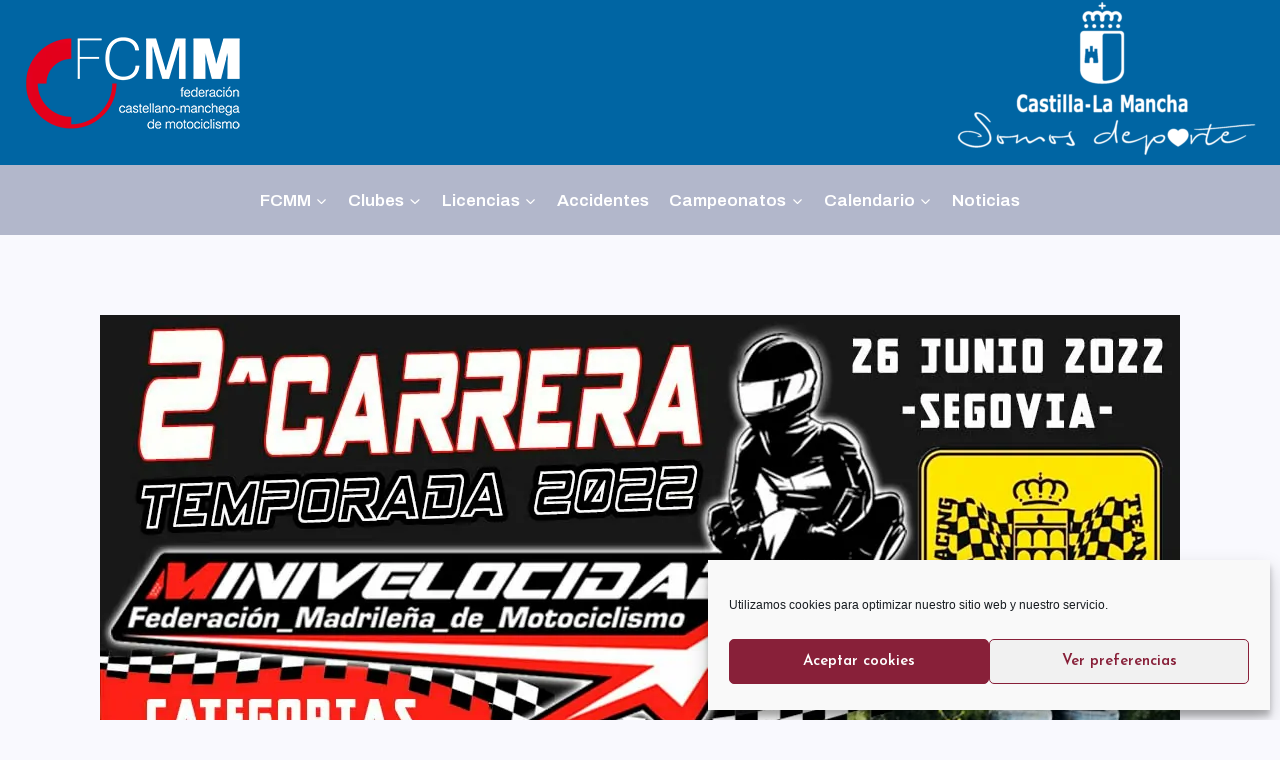

--- FILE ---
content_type: text/html; charset=UTF-8
request_url: https://fcmm.net/kartpetania-sera-el-escenario-de-la-2a-prueba-de-la-minivelocidad-zona-centro/
body_size: 15812
content:
<!doctype html><html lang="es" class="no-js" itemtype="https://schema.org/Blog" itemscope><head><meta charset="UTF-8"><meta name="viewport" content="width=device-width, initial-scale=1, minimum-scale=1"><link media="all" href="https://fcmm.net/wp-content/cache/autoptimize/css/autoptimize_c531bec8d2d6df2f6238ac788b7ba1cb.css" rel="stylesheet"><title>Kartpetania será el escenario de la 2ª prueba de la Minivelocidad Zona Centro. &#8211; FCMM</title><meta name='robots' content='max-image-preview:large' /><link rel="alternate" type="application/rss+xml" title="FCMM &raquo; Feed" href="https://fcmm.net/feed/" /><link rel="alternate" type="application/rss+xml" title="FCMM &raquo; Feed de los comentarios" href="https://fcmm.net/comments/feed/" /> <script>document.documentElement.classList.remove( 'no-js' );</script> <link rel="alternate" title="oEmbed (JSON)" type="application/json+oembed" href="https://fcmm.net/wp-json/oembed/1.0/embed?url=https%3A%2F%2Ffcmm.net%2Fkartpetania-sera-el-escenario-de-la-2a-prueba-de-la-minivelocidad-zona-centro%2F" /><link rel="alternate" title="oEmbed (XML)" type="text/xml+oembed" href="https://fcmm.net/wp-json/oembed/1.0/embed?url=https%3A%2F%2Ffcmm.net%2Fkartpetania-sera-el-escenario-de-la-2a-prueba-de-la-minivelocidad-zona-centro%2F&#038;format=xml" /> <script src="https://fcmm.net/wp-includes/js/jquery/jquery.min.js?ver=3.7.1" id="jquery-core-js"></script> <script src="https://fcmm.net/wp-includes/js/jquery/jquery-migrate.min.js?ver=3.4.1" id="jquery-migrate-js"></script> <script src="https://fcmm.net/wp-content/plugins/podium-moto/public/../assets/js/podium-moto-public.js?ver=2.0.20" id="podium-moto-js"></script> <script src="https://fcmm.net/wp-content/themes/kadence-child/my-script.js?ver=6.9" id="my-script-js"></script> <link rel="https://api.w.org/" href="https://fcmm.net/wp-json/" /><link rel="alternate" title="JSON" type="application/json" href="https://fcmm.net/wp-json/wp/v2/posts/2562" /><link rel="EditURI" type="application/rsd+xml" title="RSD" href="https://fcmm.net/xmlrpc.php?rsd" /><meta name="generator" content="WordPress 6.9" /><link rel="canonical" href="https://fcmm.net/kartpetania-sera-el-escenario-de-la-2a-prueba-de-la-minivelocidad-zona-centro/" /><link rel='shortlink' href='https://fcmm.net/?p=2562' /><link rel='stylesheet' id='kadence-fonts-gfonts-css' href='https://fonts.googleapis.com/css?family=Archivo:700,600%7CJosefin%20Sans:600&#038;display=swap' media='all' /><link rel="icon" href="https://fcmm.net/wp-content/uploads/2021/08/logo-150x96.png" sizes="32x32" /><link rel="icon" href="https://fcmm.net/wp-content/uploads/2021/08/logo.png" sizes="192x192" /><link rel="apple-touch-icon" href="https://fcmm.net/wp-content/uploads/2021/08/logo.png" /><meta name="msapplication-TileImage" content="https://fcmm.net/wp-content/uploads/2021/08/logo.png" /></head><body data-cmplz=1 class="wp-singular post-template-default single single-post postid-2562 single-format-standard wp-custom-logo wp-embed-responsive wp-theme-kadence wp-child-theme-kadence-child postx-page footer-on-bottom hide-focus-outline link-style-standard content-title-style-normal content-width-normal content-style-boxed content-vertical-padding-top non-transparent-header mobile-non-transparent-header"><div id="wrapper" class="site wp-site-blocks"> <a class="skip-link screen-reader-text scroll-ignore" href="#main">Saltar al contenido</a><header id="masthead" class="site-header" role="banner" itemtype="https://schema.org/WPHeader" itemscope><div id="main-header" class="site-header-wrap"><div class="site-header-inner-wrap"><div class="site-header-upper-wrap"><div class="site-header-upper-inner-wrap"><div class="site-top-header-wrap site-header-row-container site-header-focus-item site-header-row-layout-standard" data-section="kadence_customizer_header_top"><div class="site-header-row-container-inner"><div class="site-container"><div class="site-top-header-inner-wrap site-header-row site-header-row-has-sides site-header-row-no-center"><div class="site-header-top-section-left site-header-section site-header-section-left"><div class="site-header-item site-header-focus-item" data-section="title_tagline"><div class="site-branding branding-layout-standard site-brand-logo-only"><a class="brand has-logo-image" href="https://fcmm.net/" rel="home"><img width="219" height="96" src="https://fcmm.net/wp-content/uploads/2021/08/logo.png" class="custom-logo" alt="FCMM" decoding="async" /></a></div></div></div><div class="site-header-top-section-right site-header-section site-header-section-right"><div class="site-header-item site-header-focus-item" data-section="kadence_customizer_header_html"><div class="header-html inner-link-style-normal"><div class="header-html-inner"><p><img class="alignnone wp-image-1654 size-medium" src="https://fcmm.net/wp-content/uploads/2022/01/FirmaCLMsomosDeporteBlanco-300x157.png" alt="" width="300" height="157" /></p></div></div></div></div></div></div></div></div></div></div><div class="site-bottom-header-wrap site-header-row-container site-header-focus-item site-header-row-layout-standard kadence-sticky-header" data-section="kadence_customizer_header_bottom" data-reveal-scroll-up="false"><div class="site-header-row-container-inner"><div class="site-container"><div class="site-bottom-header-inner-wrap site-header-row site-header-row-only-center-column site-header-row-center-column"><div class="site-header-bottom-section-center site-header-section site-header-section-center"><div class="site-header-item site-header-focus-item site-header-item-main-navigation header-navigation-layout-stretch-false header-navigation-layout-fill-stretch-false" data-section="kadence_customizer_primary_navigation"><nav id="site-navigation" class="main-navigation header-navigation hover-to-open nav--toggle-sub header-navigation-style-underline header-navigation-dropdown-animation-none" role="navigation" aria-label="Principal"><div class="primary-menu-container header-menu-container"><ul id="primary-menu" class="menu"><li id="menu-item-450" class="menu-item menu-item-type-post_type menu-item-object-page menu-item-home menu-item-has-children menu-item-450"><a href="https://fcmm.net/"><span class="nav-drop-title-wrap">FCMM<span class="dropdown-nav-toggle"><span class="kadence-svg-iconset svg-baseline"><svg aria-hidden="true" class="kadence-svg-icon kadence-arrow-down-svg" fill="currentColor" version="1.1" xmlns="http://www.w3.org/2000/svg" width="24" height="24" viewBox="0 0 24 24"><title>Ampliar</title><path d="M5.293 9.707l6 6c0.391 0.391 1.024 0.391 1.414 0l6-6c0.391-0.391 0.391-1.024 0-1.414s-1.024-0.391-1.414 0l-5.293 5.293-5.293-5.293c-0.391-0.391-1.024-0.391-1.414 0s-0.391 1.024 0 1.414z"></path> </svg></span></span></span></a><ul class="sub-menu"><li id="menu-item-626" class="menu-item menu-item-type-post_type menu-item-object-page menu-item-626"><a href="https://fcmm.net/fcmm/organos-de-gobierno/">Organigrama</a></li><li id="menu-item-1578" class="menu-item menu-item-type-post_type menu-item-object-page menu-item-1578"><a href="https://fcmm.net/fcmm/estatutos/">Estatutos</a></li><li id="menu-item-481" class="menu-item menu-item-type-post_type menu-item-object-page menu-item-481"><a href="https://fcmm.net/contacto/">Contacto</a></li><li id="menu-item-2249" class="menu-item menu-item-type-post_type menu-item-object-page menu-item-2249"><a href="https://fcmm.net/fcmm/logos-oficiales/">Logos Oficiales</a></li><li id="menu-item-625" class="menu-item menu-item-type-post_type menu-item-object-page menu-item-625"><a href="https://fcmm.net/fcmm/transparencia/">Transparencia</a></li><li id="menu-item-3886" class="menu-item menu-item-type-post_type menu-item-object-page menu-item-3886"><a href="https://fcmm.net/fcmm/elecciones/">Elecciones</a></li></ul></li><li id="menu-item-540" class="menu-item menu-item-type-post_type menu-item-object-page menu-item-has-children menu-item-540"><a href="https://fcmm.net/clubs/"><span class="nav-drop-title-wrap">Clubes<span class="dropdown-nav-toggle"><span class="kadence-svg-iconset svg-baseline"><svg aria-hidden="true" class="kadence-svg-icon kadence-arrow-down-svg" fill="currentColor" version="1.1" xmlns="http://www.w3.org/2000/svg" width="24" height="24" viewBox="0 0 24 24"><title>Ampliar</title><path d="M5.293 9.707l6 6c0.391 0.391 1.024 0.391 1.414 0l6-6c0.391-0.391 0.391-1.024 0-1.414s-1.024-0.391-1.414 0l-5.293 5.293-5.293-5.293c-0.391-0.391-1.024-0.391-1.414 0s-0.391 1.024 0 1.414z"></path> </svg></span></span></span></a><ul class="sub-menu"><li id="menu-item-1571" class="menu-item menu-item-type-post_type menu-item-object-page menu-item-1571"><a href="https://fcmm.net/clubs/">Todos los clubes</a></li><li id="menu-item-1482" class="menu-item menu-item-type-post_type menu-item-object-page menu-item-1482"><a href="https://fcmm.net/clubs/clubes-albacete/">Clubes Albacete</a></li><li id="menu-item-1483" class="menu-item menu-item-type-post_type menu-item-object-page menu-item-1483"><a href="https://fcmm.net/clubs/clubes-ciudad-real/">Clubes Ciudad Real</a></li><li id="menu-item-1484" class="menu-item menu-item-type-post_type menu-item-object-page menu-item-1484"><a href="https://fcmm.net/clubs/clubes-cuenca/">Clubes Cuenca</a></li><li id="menu-item-1485" class="menu-item menu-item-type-post_type menu-item-object-page menu-item-1485"><a href="https://fcmm.net/clubs/clubes-guadalajara/">Clubes Guadalajara</a></li><li id="menu-item-1503" class="menu-item menu-item-type-post_type menu-item-object-page menu-item-1503"><a href="https://fcmm.net/clubs/clubes-toledo/">Clubes Toledo</a></li></ul></li><li id="menu-item-639" class="menu-item menu-item-type-post_type menu-item-object-page menu-item-has-children menu-item-639"><a href="https://fcmm.net/licencias/"><span class="nav-drop-title-wrap">Licencias<span class="dropdown-nav-toggle"><span class="kadence-svg-iconset svg-baseline"><svg aria-hidden="true" class="kadence-svg-icon kadence-arrow-down-svg" fill="currentColor" version="1.1" xmlns="http://www.w3.org/2000/svg" width="24" height="24" viewBox="0 0 24 24"><title>Ampliar</title><path d="M5.293 9.707l6 6c0.391 0.391 1.024 0.391 1.414 0l6-6c0.391-0.391 0.391-1.024 0-1.414s-1.024-0.391-1.414 0l-5.293 5.293-5.293-5.293c-0.391-0.391-1.024-0.391-1.414 0s-0.391 1.024 0 1.414z"></path> </svg></span></span></span></a><ul class="sub-menu"><li id="menu-item-1534" class="menu-item menu-item-type-post_type menu-item-object-page menu-item-1534"><a href="https://fcmm.net/licencias/">Licencias</a></li><li id="menu-item-1533" class="menu-item menu-item-type-post_type menu-item-object-page menu-item-1533"><a href="https://fcmm.net/licencias/licencias-rfme-fim-fim-europa/">Licencias RFME / FIM/FIM Europa</a></li><li id="menu-item-1537" class="menu-item menu-item-type-post_type menu-item-object-page menu-item-1537"><a href="https://fcmm.net/licencias/normativa-para-entrenamientos/">Normativa para entrenamientos</a></li></ul></li><li id="menu-item-1540" class="menu-item menu-item-type-post_type menu-item-object-page menu-item-1540"><a href="https://fcmm.net/accidentes/">Accidentes</a></li><li id="menu-item-520" class="menu-item menu-item-type-post_type menu-item-object-page menu-item-has-children menu-item-520"><a href="https://fcmm.net/campeonatos/"><span class="nav-drop-title-wrap">Campeonatos<span class="dropdown-nav-toggle"><span class="kadence-svg-iconset svg-baseline"><svg aria-hidden="true" class="kadence-svg-icon kadence-arrow-down-svg" fill="currentColor" version="1.1" xmlns="http://www.w3.org/2000/svg" width="24" height="24" viewBox="0 0 24 24"><title>Ampliar</title><path d="M5.293 9.707l6 6c0.391 0.391 1.024 0.391 1.414 0l6-6c0.391-0.391 0.391-1.024 0-1.414s-1.024-0.391-1.414 0l-5.293 5.293-5.293-5.293c-0.391-0.391-1.024-0.391-1.414 0s-0.391 1.024 0 1.414z"></path> </svg></span></span></span></a><ul class="sub-menu"><li id="menu-item-1423" class="menu-item menu-item-type-post_type menu-item-object-page menu-item-1423"><a href="https://fcmm.net/campeonatos/">Campeonatos (Reglas y Clasificación)</a></li><li id="menu-item-519" class="menu-item menu-item-type-post_type menu-item-object-page menu-item-519"><a href="https://fcmm.net/campeonatos/historico-clasificacions/">Histórico</a></li></ul></li><li id="menu-item-524" class="menu-item menu-item-type-post_type menu-item-object-page menu-item-has-children menu-item-524"><a href="https://fcmm.net/calendario/"><span class="nav-drop-title-wrap">Calendario<span class="dropdown-nav-toggle"><span class="kadence-svg-iconset svg-baseline"><svg aria-hidden="true" class="kadence-svg-icon kadence-arrow-down-svg" fill="currentColor" version="1.1" xmlns="http://www.w3.org/2000/svg" width="24" height="24" viewBox="0 0 24 24"><title>Ampliar</title><path d="M5.293 9.707l6 6c0.391 0.391 1.024 0.391 1.414 0l6-6c0.391-0.391 0.391-1.024 0-1.414s-1.024-0.391-1.414 0l-5.293 5.293-5.293-5.293c-0.391-0.391-1.024-0.391-1.414 0s-0.391 1.024 0 1.414z"></path> </svg></span></span></span></a><ul class="sub-menu"><li id="menu-item-1570" class="menu-item menu-item-type-post_type menu-item-object-page menu-item-1570"><a href="https://fcmm.net/calendario/">Calendario</a></li><li id="menu-item-1568" class="menu-item menu-item-type-post_type menu-item-object-page menu-item-1568"><a href="https://fcmm.net/calendario/inscripciones/">Inscripciones</a></li><li id="menu-item-2293" class="menu-item menu-item-type-post_type menu-item-object-page menu-item-2293"><a href="https://fcmm.net/calendario/cursos-de-iniciacion/">Cursos de Iniciación</a></li><li id="menu-item-3517" class="menu-item menu-item-type-post_type menu-item-object-page menu-item-3517"><a href="https://fcmm.net/calendario/como-obtener-los-permisos-para-organizar-una-carrera-de-moto-de-campo/">¿Cómo obtener los permisos para organizar una carrera de moto de campo?</a></li></ul></li><li id="menu-item-476" class="menu-item menu-item-type-post_type menu-item-object-page current_page_parent menu-item-476"><a href="https://fcmm.net/noticias/">Noticias</a></li></ul></div></nav></div></div></div></div></div></div></div></div><div id="mobile-header" class="site-mobile-header-wrap"><div class="site-header-inner-wrap"><div class="site-header-upper-wrap"><div class="site-header-upper-inner-wrap"><div class="site-main-header-wrap site-header-focus-item site-header-row-layout-standard site-header-row-tablet-layout-default site-header-row-mobile-layout-default "><div class="site-header-row-container-inner"><div class="site-container"><div class="site-main-header-inner-wrap site-header-row site-header-row-has-sides site-header-row-no-center"><div class="site-header-main-section-left site-header-section site-header-section-left"><div class="site-header-item site-header-focus-item" data-section="title_tagline"><div class="site-branding mobile-site-branding branding-layout-standard branding-tablet-layout-inherit site-brand-logo-only branding-mobile-layout-inherit"><a class="brand has-logo-image" href="https://fcmm.net/" rel="home"><img width="219" height="96" src="https://fcmm.net/wp-content/uploads/2021/08/logo.png" class="custom-logo" alt="FCMM" decoding="async" /></a></div></div></div><div class="site-header-main-section-right site-header-section site-header-section-right"><div class="site-header-item site-header-focus-item site-header-item-navgation-popup-toggle" data-section="kadence_customizer_mobile_trigger"><div class="mobile-toggle-open-container"> <button id="mobile-toggle" class="menu-toggle-open drawer-toggle menu-toggle-style-default" aria-label="Abrir menú" data-toggle-target="#mobile-drawer" data-toggle-body-class="showing-popup-drawer-from-right" aria-expanded="false" data-set-focus=".menu-toggle-close"
 > <span class="menu-toggle-icon"><span class="kadence-svg-iconset"><svg aria-hidden="true" class="kadence-svg-icon kadence-menu-svg" fill="currentColor" version="1.1" xmlns="http://www.w3.org/2000/svg" width="24" height="24" viewBox="0 0 24 24"><title>Alternar el menú</title><path d="M3 13h18c0.552 0 1-0.448 1-1s-0.448-1-1-1h-18c-0.552 0-1 0.448-1 1s0.448 1 1 1zM3 7h18c0.552 0 1-0.448 1-1s-0.448-1-1-1h-18c-0.552 0-1 0.448-1 1s0.448 1 1 1zM3 19h18c0.552 0 1-0.448 1-1s-0.448-1-1-1h-18c-0.552 0-1 0.448-1 1s0.448 1 1 1z"></path> </svg></span></span> </button></div></div></div></div></div></div></div></div></div></div></div></header><main id="inner-wrap" class="wrap kt-clear" role="main"><div id="primary" class="content-area"><div class="content-container site-container"><div id="main" class="site-main"><div class="content-wrap"><div class="post-thumbnail article-post-thumbnail kadence-thumbnail-position-above kadence-thumbnail-ratio-inherit"><div class="post-thumbnail-inner"> <img width="1080" height="1293" src="https://fcmm.net/wp-content/uploads/2022/06/cartel-kartpetania.jpg" class="post-top-featured wp-post-image" alt="" decoding="async" fetchpriority="high" srcset="https://fcmm.net/wp-content/uploads/2022/06/cartel-kartpetania.jpg 1080w, https://fcmm.net/wp-content/uploads/2022/06/cartel-kartpetania-251x300.jpg 251w, https://fcmm.net/wp-content/uploads/2022/06/cartel-kartpetania-855x1024.jpg 855w, https://fcmm.net/wp-content/uploads/2022/06/cartel-kartpetania-768x919.jpg 768w" sizes="(max-width: 1080px) 100vw, 1080px" /></div></div><article id="post-2562" class="entry content-bg single-entry post-2562 post type-post status-publish format-standard has-post-thumbnail hentry category-minivelocidad"><div class="entry-content-wrap"><header class="entry-header post-title title-align-inherit title-tablet-align-inherit title-mobile-align-inherit"><div class="entry-taxonomies"> <span class="category-links term-links category-style-normal"> <a href="https://fcmm.net/category/minivelocidad/" rel="tag">Minivelocidad</a> </span></div><h1 class="entry-title">Kartpetania será el escenario de la 2ª prueba de la Minivelocidad Zona Centro.</h1><div class="entry-meta entry-meta-divider-dot"> <span class="posted-on"> <time class="entry-date published" datetime="2022-06-21T13:38:22+02:00" itemprop="datePublished">21 de junio de 2022</time><time class="updated" datetime="2023-02-28T10:27:16+01:00" itemprop="dateModified">28 de febrero de 2023</time> </span></div></header><div class="entry-content single-content"><p>El Moto Club La Factoría de Pilotos organiza el próximo domingo 26 de junio se celebra en la localidad segoviana de La Higuera la segunda cita del Campeonato Zona Centro de Minivelocidad. Las inscripciones se formalizarán a través de la Zona Privada de la web de la Federación Madrileña de Motociclismo.</p><p>Así mismo informamos de que Wor Racing otorgará al finalizar el campeonato Becas y Semibecas para los primeros clasificados dentro de las categorías de velocidad 4T y minimotard 4T para la próxima temporada 2023. Puede seguirles a través de sus perfiles de Facebook e Instagram y estar informado de todas las noticias. reglamentos, fotos, etc.: <a href="https://wor-racing.es/content/9-eventos?fbclid=IwAR2LX9IeTGqAYBGEeWpO0e1vCoke3Yuy5zQ5ZevZDLiPg8o6EhinsWAnyXM">https://wor-racing.es/content/9-eventos</a></p><p><p>Podéis descargar el Reglamento actualizado a través del siguiente <a href="https://fedemoto.info/ImgEspecialidad/18/2022/06/FINAL-DEPORTIVO%20ZONA%20CENTRO%2013-03-2022%20-%20v_2.pdf">ENLACE</a></p></p><p></p><p></p><p></p></div><footer class="entry-footer"></footer></div></article><nav class="navigation post-navigation" aria-label="Entradas"><h2 class="screen-reader-text">Navegación de entradas</h2><div class="nav-links"><div class="nav-previous"><a href="https://fcmm.net/llega-la-temporada-estival-y-la-asociacion-motera-pro-supercross-vuelve-a-la-carga/" rel="prev"><div class="post-navigation-sub"><small><span class="kadence-svg-iconset svg-baseline"><svg aria-hidden="true" class="kadence-svg-icon kadence-arrow-left-alt-svg" fill="currentColor" version="1.1" xmlns="http://www.w3.org/2000/svg" width="29" height="28" viewBox="0 0 29 28"><title>Anterior</title><path d="M28 12.5v3c0 0.281-0.219 0.5-0.5 0.5h-19.5v3.5c0 0.203-0.109 0.375-0.297 0.453s-0.391 0.047-0.547-0.078l-6-5.469c-0.094-0.094-0.156-0.219-0.156-0.359v0c0-0.141 0.063-0.281 0.156-0.375l6-5.531c0.156-0.141 0.359-0.172 0.547-0.094 0.172 0.078 0.297 0.25 0.297 0.453v3.5h19.5c0.281 0 0.5 0.219 0.5 0.5z"></path> </svg></span>Anterior</small></div><strong>¡Llega la temporada estival, y la Asociación Motera Pro-Supercross vuelve a la carga!</strong></a></div><div class="nav-next"><a href="https://fcmm.net/celebrada-con-exito-la-gala-de-premios-motociclismo-2021-off-road/" rel="next"><div class="post-navigation-sub"><small>Siguiente<span class="kadence-svg-iconset svg-baseline"><svg aria-hidden="true" class="kadence-svg-icon kadence-arrow-right-alt-svg" fill="currentColor" version="1.1" xmlns="http://www.w3.org/2000/svg" width="27" height="28" viewBox="0 0 27 28"><title>Continuar</title><path d="M27 13.953c0 0.141-0.063 0.281-0.156 0.375l-6 5.531c-0.156 0.141-0.359 0.172-0.547 0.094-0.172-0.078-0.297-0.25-0.297-0.453v-3.5h-19.5c-0.281 0-0.5-0.219-0.5-0.5v-3c0-0.281 0.219-0.5 0.5-0.5h19.5v-3.5c0-0.203 0.109-0.375 0.297-0.453s0.391-0.047 0.547 0.078l6 5.469c0.094 0.094 0.156 0.219 0.156 0.359v0z"></path> </svg></span></small></div>Celebrada con éxito la Gala de Premios Motociclismo 2021 &#8211; Off Road</a></div></div></nav><div class="entry-related alignfull entry-related-style-wide"><div class="entry-related-inner content-container site-container"><div class="entry-related-inner-content alignwide"><h2 class="entry-related-title" id="related-posts-title">Publicaciones Similares</h2><div class="entry-related-carousel kadence-slide-init splide" aria-labelledby="related-posts-title" data-columns-xxl="4" data-columns-xl="4" data-columns-md="4" data-columns-sm="3" data-columns-xs="2" data-columns-ss="2" data-slider-anim-speed="400" data-slider-scroll="1" data-slider-dots="true" data-slider-arrows="true" data-slider-hover-pause="false" data-slider-auto="false" data-slider-speed="7000" data-slider-gutter="40" data-slider-loop="false" data-slider-next-label="Siguiente" data-slider-slide-label="Entradas" data-slider-prev-label="Anterior"><div class="splide__track"><ul class="splide__list kadence-posts-list grid-cols grid-sm-col-2 grid-lg-col-3"><li class="entry-list-item carousel-item splide__slide"><article class="entry content-bg loop-entry post-4662 post type-post status-publish format-standard has-post-thumbnail hentry category-minivelocidad category-velocidad"> <a aria-hidden="true" tabindex="-1" role="presentation" class="post-thumbnail kadence-thumbnail-ratio-2-3" aria-label="Minivelocidad Tarancón: talento indiscutible entre los más jóvenes" href="https://fcmm.net/minivelocidad-tarancon-talento-indiscutible-entre-los-mas-jovenes/"><div class="post-thumbnail-inner"> <img width="300" height="200" src="https://fcmm.net/wp-content/uploads/2025/07/MiniGP110_33-2048x1365-1-300x200.jpg" class="attachment-medium size-medium wp-post-image" alt="Minivelocidad Tarancón: talento indiscutible entre los más jóvenes" decoding="async" srcset="https://fcmm.net/wp-content/uploads/2025/07/MiniGP110_33-2048x1365-1-300x200.jpg 300w, https://fcmm.net/wp-content/uploads/2025/07/MiniGP110_33-2048x1365-1-1024x683.jpg 1024w, https://fcmm.net/wp-content/uploads/2025/07/MiniGP110_33-2048x1365-1-768x512.jpg 768w, https://fcmm.net/wp-content/uploads/2025/07/MiniGP110_33-2048x1365-1-1536x1024.jpg 1536w, https://fcmm.net/wp-content/uploads/2025/07/MiniGP110_33-2048x1365-1-1200x800.jpg 1200w, https://fcmm.net/wp-content/uploads/2025/07/MiniGP110_33-2048x1365-1.jpg 2048w" sizes="(max-width: 300px) 100vw, 300px" /></div> </a><div class="entry-content-wrap"><header class="entry-header"><div class="entry-taxonomies"> <span class="category-links term-links category-style-normal"> <a href="https://fcmm.net/category/minivelocidad/" class="category-link-minivelocidad" rel="tag">Minivelocidad</a> | <a href="https://fcmm.net/category/velocidad/" class="category-link-velocidad" rel="tag">Velocidad</a> </span></div><h3 class="entry-title"><a href="https://fcmm.net/minivelocidad-tarancon-talento-indiscutible-entre-los-mas-jovenes/" rel="bookmark">Minivelocidad Tarancón: talento indiscutible entre los más jóvenes</a></h3><div class="entry-meta entry-meta-divider-dot"> <span class="posted-on"> <time class="entry-date published updated" datetime="2025-07-17T10:23:32+02:00" itemprop="dateModified">17 de julio de 2025</time> </span></div></header><div class="entry-summary"><p>La Copa de España de Minivelocidad disputó su tercera prueba en Tarancón, Cuenca. Una cita apasionante que pudo seguirse en directo en Gol Stadium y que hizo vibrar a toda la afición en cada salida a pista. Te contamos lo que pasó. Duelo hasta la bandera a cuadros en Minimotos 5.5 Dylan Gandullo fue el más rápido&#8230;</p></div><footer class="entry-footer"></footer></div></article></li><li class="entry-list-item carousel-item splide__slide"><article class="entry content-bg loop-entry post-2503 post type-post status-publish format-standard has-post-thumbnail hentry category-fcmm category-minivelocidad"> <a aria-hidden="true" tabindex="-1" role="presentation" class="post-thumbnail kadence-thumbnail-ratio-2-3" aria-label="Presentada una nueva edición de la Copa de España de Minivelocidad que se celebrará este fin de semana en el Circuito DR7 de Tarancón" href="https://fcmm.net/presentada-una-nueva-edicion-de-la-copa-de-espana-de-minivelocidad-que-se-celebrara-este-fin-de-semana-en-el-circuito-dr7-de-tarancon/"><div class="post-thumbnail-inner"> <img width="300" height="185" src="https://fcmm.net/wp-content/uploads/2022/05/P-Presentacion-Carreras-Circuito-DR7-300x185.jpg" class="attachment-medium size-medium wp-post-image" alt="Presentada una nueva edición de la Copa de España de Minivelocidad que se celebrará este fin de semana en el Circuito DR7 de Tarancón" decoding="async" srcset="https://fcmm.net/wp-content/uploads/2022/05/P-Presentacion-Carreras-Circuito-DR7-300x185.jpg 300w, https://fcmm.net/wp-content/uploads/2022/05/P-Presentacion-Carreras-Circuito-DR7.jpg 700w" sizes="(max-width: 300px) 100vw, 300px" /></div> </a><div class="entry-content-wrap"><header class="entry-header"><div class="entry-taxonomies"> <span class="category-links term-links category-style-normal"> <a href="https://fcmm.net/category/fcmm/" class="category-link-fcmm" rel="tag">FCMM</a> | <a href="https://fcmm.net/category/minivelocidad/" class="category-link-minivelocidad" rel="tag">Minivelocidad</a> </span></div><h3 class="entry-title"><a href="https://fcmm.net/presentada-una-nueva-edicion-de-la-copa-de-espana-de-minivelocidad-que-se-celebrara-este-fin-de-semana-en-el-circuito-dr7-de-tarancon/" rel="bookmark">Presentada una nueva edición de la Copa de España de Minivelocidad que se celebrará este fin de semana en el Circuito DR7 de Tarancón</a></h3><div class="entry-meta entry-meta-divider-dot"> <span class="posted-on"> <time class="entry-date published" datetime="2022-05-27T13:25:30+02:00" itemprop="datePublished">27 de mayo de 2022</time><time class="updated" datetime="2023-02-28T10:27:17+01:00" itemprop="dateModified">28 de febrero de 2023</time> </span></div></header><div class="entry-summary"><p>Al acto asistieron el alcalde de Tarancón José M. López Carrizo alcalde de Tarancón, el concejal de deportes José Víctor Hontana y los propietarios del circuito junto a los organizadores. Carrizo ha destacado que Tarancón se convertirá este fin de semana en el epicentro del motociclismo a nivel nacional «porque la Federación de Castilla La&#8230;</p></div><footer class="entry-footer"></footer></div></article></li><li class="entry-list-item carousel-item splide__slide"><article class="entry content-bg loop-entry post-3256 post type-post status-publish format-standard has-post-thumbnail hentry category-cross-country category-enduro category-freestyle category-hard-enduro category-minivelocidad category-motocross category-quad-cross category-rally-raid category-rfme category-supercross category-superenduro category-trial category-turismo category-velocidad category-velocidad-clasicas"> <a aria-hidden="true" tabindex="-1" role="presentation" class="post-thumbnail kadence-thumbnail-ratio-2-3" aria-label="Convocatoria RFME, Campeonatos, Copas y Trofeos de España 2024" href="https://fcmm.net/convocatoria-rfme-campeonatos-copas-y-trofeos-de-espana-2024/"><div class="post-thumbnail-inner"> <img width="300" height="203" src="https://fcmm.net/wp-content/uploads/2023/07/rfme-300x203.png" class="attachment-medium size-medium wp-post-image" alt="Convocatoria RFME, Campeonatos, Copas y Trofeos de España 2024" decoding="async" srcset="https://fcmm.net/wp-content/uploads/2023/07/rfme-300x203.png 300w, https://fcmm.net/wp-content/uploads/2023/07/rfme.png 745w" sizes="(max-width: 300px) 100vw, 300px" /></div> </a><div class="entry-content-wrap"><header class="entry-header"><div class="entry-taxonomies"> <span class="category-links term-links category-style-normal"> <a href="https://fcmm.net/category/cross-country/" class="category-link-cross-country" rel="tag">Cross Country</a> | <a href="https://fcmm.net/category/enduro/" class="category-link-enduro" rel="tag">Enduro</a> | <a href="https://fcmm.net/category/freestyle/" class="category-link-freestyle" rel="tag">Freestyle</a> | <a href="https://fcmm.net/category/hard-enduro/" class="category-link-hard-enduro" rel="tag">Hard Enduro</a> | <a href="https://fcmm.net/category/minivelocidad/" class="category-link-minivelocidad" rel="tag">Minivelocidad</a> | <a href="https://fcmm.net/category/motocross/" class="category-link-motocross" rel="tag">Motocross</a> | <a href="https://fcmm.net/category/quad-cross/" class="category-link-quad-cross" rel="tag">Quad Cross</a> | <a href="https://fcmm.net/category/rally-raid/" class="category-link-rally-raid" rel="tag">Rally - Raid</a> | <a href="https://fcmm.net/category/rfme/" class="category-link-rfme" rel="tag">RFME</a> | <a href="https://fcmm.net/category/supercross/" class="category-link-supercross" rel="tag">Supercross</a> | <a href="https://fcmm.net/category/superenduro/" class="category-link-superenduro" rel="tag">Superenduro</a> | <a href="https://fcmm.net/category/trial/" class="category-link-trial" rel="tag">Trial</a> | <a href="https://fcmm.net/category/turismo/" class="category-link-turismo" rel="tag">Turismo</a> | <a href="https://fcmm.net/category/velocidad/" class="category-link-velocidad" rel="tag">Velocidad</a> | <a href="https://fcmm.net/category/velocidad-clasicas/" class="category-link-velocidad-clasicas" rel="tag">Velocidad Clásicas</a> </span></div><h3 class="entry-title"><a href="https://fcmm.net/convocatoria-rfme-campeonatos-copas-y-trofeos-de-espana-2024/" rel="bookmark">Convocatoria RFME, Campeonatos, Copas y Trofeos de España 2024</a></h3><div class="entry-meta entry-meta-divider-dot"> <span class="posted-on"> <time class="entry-date published" datetime="2023-07-11T11:20:14+02:00" itemprop="datePublished">11 de julio de 2023</time><time class="updated" datetime="2023-07-11T11:20:17+02:00" itemprop="dateModified">11 de julio de 2023</time> </span></div></header><div class="entry-summary"><p>La RFME nos informa que los clubes interesados en la organización de pruebas puntuables para los Campeonatos, Copas y Trofeos 2024, deberán remitir a la misma, a través de sus respectivas federaciones territoriales antes del día 25 de septiembre de 2023, la petición formal de las que deseen organizar. Los formularios se encuentran en la&#8230;</p></div><footer class="entry-footer"></footer></div></article></li><li class="entry-list-item carousel-item splide__slide"><article class="entry content-bg loop-entry post-3489 post type-post status-publish format-standard has-post-thumbnail hentry category-fim category-minivelocidad category-rfme category-velocidad"> <a aria-hidden="true" tabindex="-1" role="presentation" class="post-thumbnail kadence-thumbnail-ratio-2-3" aria-label="¡Participa en la MiniGP Spain Series 2024!" href="https://fcmm.net/participa-en-la-minigp-spain-series-2024/"><div class="post-thumbnail-inner"> <img width="300" height="169" src="https://fcmm.net/wp-content/uploads/2023/11/YoaXnVlm-300x169.webp" class="attachment-medium size-medium wp-post-image" alt="¡Participa en la MiniGP Spain Series 2024!" decoding="async" srcset="https://fcmm.net/wp-content/uploads/2023/11/YoaXnVlm-300x169.webp 300w, https://fcmm.net/wp-content/uploads/2023/11/YoaXnVlm-1024x576.webp 1024w, https://fcmm.net/wp-content/uploads/2023/11/YoaXnVlm-768x432.webp 768w, https://fcmm.net/wp-content/uploads/2023/11/YoaXnVlm.webp 1440w" sizes="(max-width: 300px) 100vw, 300px" /></div> </a><div class="entry-content-wrap"><header class="entry-header"><div class="entry-taxonomies"> <span class="category-links term-links category-style-normal"> <a href="https://fcmm.net/category/fim/" class="category-link-fim" rel="tag">FIM</a> | <a href="https://fcmm.net/category/minivelocidad/" class="category-link-minivelocidad" rel="tag">Minivelocidad</a> | <a href="https://fcmm.net/category/rfme/" class="category-link-rfme" rel="tag">RFME</a> | <a href="https://fcmm.net/category/velocidad/" class="category-link-velocidad" rel="tag">Velocidad</a> </span></div><h3 class="entry-title"><a href="https://fcmm.net/participa-en-la-minigp-spain-series-2024/" rel="bookmark">¡Participa en la MiniGP Spain Series 2024!</a></h3><div class="entry-meta entry-meta-divider-dot"> <span class="posted-on"> <time class="entry-date published" datetime="2023-11-21T17:10:51+01:00" itemprop="datePublished">21 de noviembre de 2023</time><time class="updated" datetime="2023-11-21T17:10:52+01:00" itemprop="dateModified">21 de noviembre de 2023</time> </span></div></header><div class="entry-summary"><p>La RFME nos informa de la próxima edición de la MiniGP Spain Series. Las pruebas de selección se llevarán a cabo el sábado 09 de diciembre en el Circuito de Juneda, Torregrosa (Lleida). Os dejamos la noticia completa para todos aquellos que pueda estar interesados en esta gran iniciativa. En el 2021 en nuestro país,&#8230;</p></div><footer class="entry-footer"></footer></div></article></li><li class="entry-list-item carousel-item splide__slide"><article class="entry content-bg loop-entry post-2488 post type-post status-publish format-standard has-post-thumbnail hentry category-fcmm category-minivelocidad category-rfme"> <a aria-hidden="true" tabindex="-1" role="presentation" class="post-thumbnail kadence-thumbnail-ratio-2-3" aria-label="La Copa de España de MiniVelocidad llega al circuito conquense DR7 de Tarancón." href="https://fcmm.net/la-copa-de-espana-de-minivelocidad-llega-al-circuito-conquense-dr7-de-tarancon/"><div class="post-thumbnail-inner"> <img width="300" height="300" src="https://fcmm.net/wp-content/uploads/2022/05/Cartel-Tarancon-300x300.jpg" class="attachment-medium size-medium wp-post-image" alt="La Copa de España de MiniVelocidad llega al circuito conquense DR7 de Tarancón." decoding="async" srcset="https://fcmm.net/wp-content/uploads/2022/05/Cartel-Tarancon-300x300.jpg 300w, https://fcmm.net/wp-content/uploads/2022/05/Cartel-Tarancon-1024x1022.jpg 1024w, https://fcmm.net/wp-content/uploads/2022/05/Cartel-Tarancon-150x150.jpg 150w, https://fcmm.net/wp-content/uploads/2022/05/Cartel-Tarancon-768x767.jpg 768w, https://fcmm.net/wp-content/uploads/2022/05/Cartel-Tarancon-1536x1533.jpg 1536w, https://fcmm.net/wp-content/uploads/2022/05/Cartel-Tarancon-600x600.jpg 600w, https://fcmm.net/wp-content/uploads/2022/05/Cartel-Tarancon.jpg 1600w" sizes="(max-width: 300px) 100vw, 300px" /></div> </a><div class="entry-content-wrap"><header class="entry-header"><div class="entry-taxonomies"> <span class="category-links term-links category-style-normal"> <a href="https://fcmm.net/category/fcmm/" class="category-link-fcmm" rel="tag">FCMM</a> | <a href="https://fcmm.net/category/minivelocidad/" class="category-link-minivelocidad" rel="tag">Minivelocidad</a> | <a href="https://fcmm.net/category/rfme/" class="category-link-rfme" rel="tag">RFME</a> </span></div><h3 class="entry-title"><a href="https://fcmm.net/la-copa-de-espana-de-minivelocidad-llega-al-circuito-conquense-dr7-de-tarancon/" rel="bookmark">La Copa de España de MiniVelocidad llega al circuito conquense DR7 de Tarancón.</a></h3><div class="entry-meta entry-meta-divider-dot"> <span class="posted-on"> <time class="entry-date published" datetime="2022-05-24T18:27:28+02:00" itemprop="datePublished">24 de mayo de 2022</time><time class="updated" datetime="2023-02-28T10:27:17+01:00" itemprop="dateModified">28 de febrero de 2023</time> </span></div></header><div class="entry-summary"><p>Lo hace el próximo fin de semana 28 y 29 de mayo, con una participación que supera ya los 100 pilotos en las distintas categorías convocadas. La cantera del motociclismo tiene por delante un total de 5 pruebas. Los más pequeños podrán inaugurar el Campeonato en el Circuito DR7 de Tarancón para seguir en Zuera,&#8230;</p></div><footer class="entry-footer"></footer></div></article></li><li class="entry-list-item carousel-item splide__slide"><article class="entry content-bg loop-entry post-4683 post type-post status-publish format-standard has-post-thumbnail hentry category-cross-country category-enduro category-freestyle category-hard-enduro category-minivelocidad category-motocross category-rfme category-supercross category-trial category-velocidad category-velocidad-clasicas"> <a aria-hidden="true" tabindex="-1" role="presentation" class="post-thumbnail kadence-thumbnail-ratio-2-3" aria-label="Convocatoria RFME Campeonatos, Copas y Trofeos 2026" href="https://fcmm.net/convocatoria-rfme-campeonatos-copas-y-trofeos-2026/"><div class="post-thumbnail-inner"> <noscript><img width="300" height="141" src="https://fcmm.net/wp-content/uploads/2024/06/RFME-logo-margen-1068x503-1-300x141.png" class="attachment-medium size-medium wp-post-image" alt="Convocatoria RFME Campeonatos, Copas y Trofeos 2026" decoding="async" srcset="https://fcmm.net/wp-content/uploads/2024/06/RFME-logo-margen-1068x503-1-300x141.png 300w, https://fcmm.net/wp-content/uploads/2024/06/RFME-logo-margen-1068x503-1-1024x482.png 1024w, https://fcmm.net/wp-content/uploads/2024/06/RFME-logo-margen-1068x503-1-768x362.png 768w, https://fcmm.net/wp-content/uploads/2024/06/RFME-logo-margen-1068x503-1.png 1068w" sizes="(max-width: 300px) 100vw, 300px" /></noscript><img width="300" height="141" src='data:image/svg+xml,%3Csvg%20xmlns=%22http://www.w3.org/2000/svg%22%20viewBox=%220%200%20300%20141%22%3E%3C/svg%3E' data-src="https://fcmm.net/wp-content/uploads/2024/06/RFME-logo-margen-1068x503-1-300x141.png" class="lazyload attachment-medium size-medium wp-post-image" alt="Convocatoria RFME Campeonatos, Copas y Trofeos 2026" decoding="async" data-srcset="https://fcmm.net/wp-content/uploads/2024/06/RFME-logo-margen-1068x503-1-300x141.png 300w, https://fcmm.net/wp-content/uploads/2024/06/RFME-logo-margen-1068x503-1-1024x482.png 1024w, https://fcmm.net/wp-content/uploads/2024/06/RFME-logo-margen-1068x503-1-768x362.png 768w, https://fcmm.net/wp-content/uploads/2024/06/RFME-logo-margen-1068x503-1.png 1068w" data-sizes="(max-width: 300px) 100vw, 300px" /></div> </a><div class="entry-content-wrap"><header class="entry-header"><div class="entry-taxonomies"> <span class="category-links term-links category-style-normal"> <a href="https://fcmm.net/category/cross-country/" class="category-link-cross-country" rel="tag">Cross Country</a> | <a href="https://fcmm.net/category/enduro/" class="category-link-enduro" rel="tag">Enduro</a> | <a href="https://fcmm.net/category/freestyle/" class="category-link-freestyle" rel="tag">Freestyle</a> | <a href="https://fcmm.net/category/hard-enduro/" class="category-link-hard-enduro" rel="tag">Hard Enduro</a> | <a href="https://fcmm.net/category/minivelocidad/" class="category-link-minivelocidad" rel="tag">Minivelocidad</a> | <a href="https://fcmm.net/category/motocross/" class="category-link-motocross" rel="tag">Motocross</a> | <a href="https://fcmm.net/category/rfme/" class="category-link-rfme" rel="tag">RFME</a> | <a href="https://fcmm.net/category/supercross/" class="category-link-supercross" rel="tag">Supercross</a> | <a href="https://fcmm.net/category/trial/" class="category-link-trial" rel="tag">Trial</a> | <a href="https://fcmm.net/category/velocidad/" class="category-link-velocidad" rel="tag">Velocidad</a> | <a href="https://fcmm.net/category/velocidad-clasicas/" class="category-link-velocidad-clasicas" rel="tag">Velocidad Clásicas</a> </span></div><h3 class="entry-title"><a href="https://fcmm.net/convocatoria-rfme-campeonatos-copas-y-trofeos-2026/" rel="bookmark">Convocatoria RFME Campeonatos, Copas y Trofeos 2026</a></h3><div class="entry-meta entry-meta-divider-dot"> <span class="posted-on"> <time class="entry-date published" datetime="2025-08-29T11:45:20+02:00" itemprop="datePublished">29 de agosto de 2025</time><time class="updated" datetime="2025-08-29T11:45:21+02:00" itemprop="dateModified">29 de agosto de 2025</time> </span></div></header><div class="entry-summary"><p>La RFME nos informa, que los organizadores interesados en pruebas puntuables para los Campeonatos, Copas y Trofeos 2026, deberán remitir a la misma, a través de sus respectivas federaciones territoriales antes del día 30 de septiembre de 2025, la petición formal de las que deseen organizar. Los formularios se encuentran en la página web de&#8230;</p></div><footer class="entry-footer"></footer></div></article></li></ul></div></div></div></div></div></div></div></div></div></main><footer id="colophon" class="site-footer" role="contentinfo"><div class="site-footer-wrap"><div class="site-middle-footer-wrap site-footer-row-container site-footer-focus-item site-footer-row-layout-standard site-footer-row-tablet-layout-default site-footer-row-mobile-layout-default" data-section="kadence_customizer_footer_middle"><div class="site-footer-row-container-inner"><div class="site-container"><div class="site-middle-footer-inner-wrap site-footer-row site-footer-row-columns-3 site-footer-row-column-layout-equal site-footer-row-tablet-column-layout-default site-footer-row-mobile-column-layout-row ft-ro-dir-column ft-ro-collapse-normal ft-ro-t-dir-default ft-ro-m-dir-default ft-ro-lstyle-plain"><div class="site-footer-middle-section-1 site-footer-section footer-section-inner-items-2"><div class="footer-widget-area widget-area site-footer-focus-item footer-widget1 content-align-center content-tablet-align-default content-mobile-align-default content-valign-middle content-tablet-valign-default content-mobile-valign-default" data-section="sidebar-widgets-footer1"><div class="footer-widget-area-inner site-info-inner"><section id="media_image-1" class="widget widget_media_image"><noscript><img width="219" height="96" src="https://fcmm.net/wp-content/uploads/2021/08/logo.png" class="image wp-image-1450  attachment-full size-full" alt="" style="max-width: 100%; height: auto;" decoding="async" /></noscript><img width="219" height="96" src='data:image/svg+xml,%3Csvg%20xmlns=%22http://www.w3.org/2000/svg%22%20viewBox=%220%200%20219%2096%22%3E%3C/svg%3E' data-src="https://fcmm.net/wp-content/uploads/2021/08/logo.png" class="lazyload image wp-image-1450  attachment-full size-full" alt="" style="max-width: 100%; height: auto;" decoding="async" /></section></div></div><div class="footer-widget-area widget-area site-footer-focus-item footer-social content-align-center content-tablet-align-default content-mobile-align-default content-valign-middle content-tablet-valign-default content-mobile-valign-default" data-section="kadence_customizer_footer_social"><div class="footer-widget-area-inner footer-social-inner"><div class="footer-social-wrap"><div class="footer-social-inner-wrap element-social-inner-wrap social-show-label-false social-style-filled"><a href="https://www.facebook.com/Federaci%C3%B3n-de-Motociclismo-FCMM-550576128295382/?ref=hl" aria-label="Facebook" target="_blank" rel="noopener noreferrer"  class="social-button footer-social-item social-link-facebook"><span class="kadence-svg-iconset"><svg class="kadence-svg-icon kadence-facebook-alt-svg" fill="currentColor" version="1.1" xmlns="http://www.w3.org/2000/svg" width="24" height="24" viewBox="0 0 24 24"><title>Facebook</title><path d="M17 3v2h-2c-0.552 0-1.053 0.225-1.414 0.586s-0.586 0.862-0.586 1.414v3c0 0.552 0.448 1 1 1h2.719l-0.5 2h-2.219c-0.552 0-1 0.448-1 1v7h-2v-7c0-0.552-0.448-1-1-1h-2v-2h2c0.552 0 1-0.448 1-1v-3c0-1.105 0.447-2.103 1.172-2.828s1.723-1.172 2.828-1.172zM18 1h-3c-1.657 0-3.158 0.673-4.243 1.757s-1.757 2.586-1.757 4.243v2h-2c-0.552 0-1 0.448-1 1v4c0 0.552 0.448 1 1 1h2v7c0 0.552 0.448 1 1 1h4c0.552 0 1-0.448 1-1v-7h2c0.466 0 0.858-0.319 0.97-0.757l1-4c0.134-0.536-0.192-1.079-0.728-1.213-0.083-0.021-0.167-0.031-0.242-0.030h-3v-2h3c0.552 0 1-0.448 1-1v-4c0-0.552-0.448-1-1-1z"></path> </svg></span></a><a href="https://www.flickr.com/photos/193587716@N05/" aria-label="Flickr" target="_blank" rel="noopener noreferrer"  class="social-button footer-social-item social-link-flickr"><span class="kadence-svg-iconset"><svg class="kadence-svg-icon kadence-flickr-svg" fill="currentColor" version="1.1" xmlns="http://www.w3.org/2000/svg" width="24" height="24" viewBox="0 0 24 24"><title>Flicker</title><path d="M0 12c0 3.074 2.494 5.564 5.565 5.564 3.075 0 5.569-2.49 5.569-5.564S8.641 6.436 5.565 6.436C2.495 6.436 0 8.926 0 12zm12.866 0c0 3.074 2.493 5.564 5.567 5.564C21.496 17.564 24 15.074 24 12s-2.492-5.564-5.564-5.564c-3.075 0-5.57 2.49-5.57 5.564z" /> </svg></span></a><a href="" aria-label="YouTube" target="_blank" rel="noopener noreferrer"  class="social-button footer-social-item social-link-youtube"><span class="kadence-svg-iconset"><svg class="kadence-svg-icon kadence-youtube-svg" fill="currentColor" version="1.1" xmlns="http://www.w3.org/2000/svg" width="28" height="28" viewBox="0 0 28 28"><title>YouTube</title><path d="M11.109 17.625l7.562-3.906-7.562-3.953v7.859zM14 4.156c5.891 0 9.797 0.281 9.797 0.281 0.547 0.063 1.75 0.063 2.812 1.188 0 0 0.859 0.844 1.109 2.781 0.297 2.266 0.281 4.531 0.281 4.531v2.125s0.016 2.266-0.281 4.531c-0.25 1.922-1.109 2.781-1.109 2.781-1.062 1.109-2.266 1.109-2.812 1.172 0 0-3.906 0.297-9.797 0.297v0c-7.281-0.063-9.516-0.281-9.516-0.281-0.625-0.109-2.031-0.078-3.094-1.188 0 0-0.859-0.859-1.109-2.781-0.297-2.266-0.281-4.531-0.281-4.531v-2.125s-0.016-2.266 0.281-4.531c0.25-1.937 1.109-2.781 1.109-2.781 1.062-1.125 2.266-1.125 2.812-1.188 0 0 3.906-0.281 9.797-0.281v0z"></path> </svg></span></a></div></div></div></div></div><div class="site-footer-middle-section-2 site-footer-section footer-section-inner-items-3"><div class="footer-widget-area widget-area site-footer-focus-item footer-widget5 content-align-default content-tablet-align-default content-mobile-align-default content-valign-middle content-tablet-valign-default content-mobile-valign-default" data-section="sidebar-widgets-footer5"><div class="footer-widget-area-inner site-info-inner"></div></div><div class="footer-widget-area widget-area site-footer-focus-item footer-widget3 content-align-default content-tablet-align-default content-mobile-align-default content-valign-top content-tablet-valign-default content-mobile-valign-default" data-section="sidebar-widgets-footer3"><div class="footer-widget-area-inner site-info-inner"><section id="text-7" class="widget widget_text"><div class="textwidget"><p>Santa Quiteria, 16 – 2º B<br class="first-child" />Apdo. Correos 200<br /> 13600 – Alcázar de San Juan (Ciudad Real)</p><p>Tel: <a href="tel:+34926551312">926 55 13 12</a> &#8211; Fax: 926 54 73 74<br /> <a href="mailto:fcmm@fcmm.net">fcmm@fcmm.net</a></p></div></section></div></div><div class="footer-widget-area widget-area site-footer-focus-item footer-widget2 content-align-left content-tablet-align-default content-mobile-align-default content-valign-middle content-tablet-valign-default content-mobile-valign-default" data-section="sidebar-widgets-footer2"><div class="footer-widget-area-inner site-info-inner"></div></div></div><div class="site-footer-middle-section-3 site-footer-section footer-section-inner-items-1"><div class="footer-widget-area widget-area site-footer-focus-item footer-widget4 content-align-center content-tablet-align-default content-mobile-align-default content-valign-default content-tablet-valign-default content-mobile-valign-default" data-section="sidebar-widgets-footer4"><div class="footer-widget-area-inner site-info-inner"><section id="media_image-14" class="widget widget_media_image"><a href="https://www.educa.jccm.es/educacion/cm/deportes"><noscript><img width="300" height="174" src="https://fcmm.net/wp-content/uploads/2022/01/LogoEdadEscolar318-300x174.png" class="image wp-image-1712  attachment-medium size-medium" alt="" style="max-width: 100%; height: auto;" decoding="async" srcset="https://fcmm.net/wp-content/uploads/2022/01/LogoEdadEscolar318-300x174.png 300w, https://fcmm.net/wp-content/uploads/2022/01/LogoEdadEscolar318-1024x592.png 1024w, https://fcmm.net/wp-content/uploads/2022/01/LogoEdadEscolar318-768x444.png 768w, https://fcmm.net/wp-content/uploads/2022/01/LogoEdadEscolar318-1536x888.png 1536w, https://fcmm.net/wp-content/uploads/2022/01/LogoEdadEscolar318-24x14.png 24w, https://fcmm.net/wp-content/uploads/2022/01/LogoEdadEscolar318-36x21.png 36w, https://fcmm.net/wp-content/uploads/2022/01/LogoEdadEscolar318-48x28.png 48w, https://fcmm.net/wp-content/uploads/2022/01/LogoEdadEscolar318.png 2016w" sizes="(max-width: 300px) 100vw, 300px" /></noscript><img width="300" height="174" src='data:image/svg+xml,%3Csvg%20xmlns=%22http://www.w3.org/2000/svg%22%20viewBox=%220%200%20300%20174%22%3E%3C/svg%3E' data-src="https://fcmm.net/wp-content/uploads/2022/01/LogoEdadEscolar318-300x174.png" class="lazyload image wp-image-1712  attachment-medium size-medium" alt="" style="max-width: 100%; height: auto;" decoding="async" data-srcset="https://fcmm.net/wp-content/uploads/2022/01/LogoEdadEscolar318-300x174.png 300w, https://fcmm.net/wp-content/uploads/2022/01/LogoEdadEscolar318-1024x592.png 1024w, https://fcmm.net/wp-content/uploads/2022/01/LogoEdadEscolar318-768x444.png 768w, https://fcmm.net/wp-content/uploads/2022/01/LogoEdadEscolar318-1536x888.png 1536w, https://fcmm.net/wp-content/uploads/2022/01/LogoEdadEscolar318-24x14.png 24w, https://fcmm.net/wp-content/uploads/2022/01/LogoEdadEscolar318-36x21.png 36w, https://fcmm.net/wp-content/uploads/2022/01/LogoEdadEscolar318-48x28.png 48w, https://fcmm.net/wp-content/uploads/2022/01/LogoEdadEscolar318.png 2016w" data-sizes="(max-width: 300px) 100vw, 300px" /></a></section></div></div></div></div></div></div></div><div class="site-bottom-footer-wrap site-footer-row-container site-footer-focus-item site-footer-row-layout-standard site-footer-row-tablet-layout-default site-footer-row-mobile-layout-default" data-section="kadence_customizer_footer_bottom"><div class="site-footer-row-container-inner"><div class="site-container"><div class="site-bottom-footer-inner-wrap site-footer-row site-footer-row-columns-2 site-footer-row-column-layout-left-golden site-footer-row-tablet-column-layout-default site-footer-row-mobile-column-layout-row ft-ro-dir-row ft-ro-collapse-normal ft-ro-t-dir-default ft-ro-m-dir-default ft-ro-lstyle-plain"><div class="site-footer-bottom-section-1 site-footer-section footer-section-inner-items-1"><div class="footer-widget-area site-info site-footer-focus-item content-align-default content-tablet-align-default content-mobile-align-default content-valign-default content-tablet-valign-default content-mobile-valign-default" data-section="kadence_customizer_footer_html"><div class="footer-widget-area-inner site-info-inner"><div class="footer-html inner-link-style-normal"><div class="footer-html-inner"><p>&copy; 2026 FCMM Desarrollado por <a href="https://www.andrac.net/"> Andrac Computing</a> y <a href="https://www.stelis.es/"> Stelis Technologies</a></p></div></div></div></div></div><div class="site-footer-bottom-section-2 site-footer-section footer-section-inner-items-1"><div class="footer-widget-area widget-area site-footer-focus-item footer-widget6 content-align-default content-tablet-align-default content-mobile-align-default content-valign-default content-tablet-valign-default content-mobile-valign-default" data-section="sidebar-widgets-footer6"><div class="footer-widget-area-inner site-info-inner"><section id="text-3" class="widget widget_text"><div class="textwidget"><p><a href="/politica-privacidad/">Política de privacidad</a> | <a href="/politica-de-cookies/">Política de Cookies </a></p></div></section></div></div></div></div></div></div></div></div></footer></div> <script>document.documentElement.style.setProperty('--scrollbar-offset', window.innerWidth - document.documentElement.clientWidth + 'px' );</script> <script type="speculationrules">{"prefetch":[{"source":"document","where":{"and":[{"href_matches":"/*"},{"not":{"href_matches":["/wp-*.php","/wp-admin/*","/wp-content/uploads/*","/wp-content/*","/wp-content/plugins/*","/wp-content/themes/kadence-child/*","/wp-content/themes/kadence/*","/*\\?(.+)"]}},{"not":{"selector_matches":"a[rel~=\"nofollow\"]"}},{"not":{"selector_matches":".no-prefetch, .no-prefetch a"}}]},"eagerness":"conservative"}]}</script> <div id="cmplz-cookiebanner-container"><div class="cmplz-cookiebanner cmplz-hidden banner-1 bottom-right-classic optin cmplz-bottom-right cmplz-categories-type-view-preferences" aria-modal="true" data-nosnippet="true" role="dialog" aria-live="polite" aria-labelledby="cmplz-header-1-optin" aria-describedby="cmplz-message-1-optin"><div class="cmplz-header"><div class="cmplz-logo"></div><div class="cmplz-title" id="cmplz-header-1-optin">Gestionar el Consentimiento de las Cookies</div><div class="cmplz-close" tabindex="0" role="button" aria-label="Cerrar ventana"> <svg aria-hidden="true" focusable="false" data-prefix="fas" data-icon="times" class="svg-inline--fa fa-times fa-w-11" role="img" xmlns="http://www.w3.org/2000/svg" viewBox="0 0 352 512"><path fill="currentColor" d="M242.72 256l100.07-100.07c12.28-12.28 12.28-32.19 0-44.48l-22.24-22.24c-12.28-12.28-32.19-12.28-44.48 0L176 189.28 75.93 89.21c-12.28-12.28-32.19-12.28-44.48 0L9.21 111.45c-12.28 12.28-12.28 32.19 0 44.48L109.28 256 9.21 356.07c-12.28 12.28-12.28 32.19 0 44.48l22.24 22.24c12.28 12.28 32.2 12.28 44.48 0L176 322.72l100.07 100.07c12.28 12.28 32.2 12.28 44.48 0l22.24-22.24c12.28-12.28 12.28-32.19 0-44.48L242.72 256z"></path></svg></div></div><div class="cmplz-divider cmplz-divider-header"></div><div class="cmplz-body"><div class="cmplz-message" id="cmplz-message-1-optin">Utilizamos cookies para optimizar nuestro sitio web y nuestro servicio.</div><div class="cmplz-categories"> <details class="cmplz-category cmplz-functional" > <summary> <span class="cmplz-category-header"> <span class="cmplz-category-title">Funcional</span> <span class='cmplz-always-active'> <span class="cmplz-banner-checkbox"> <input type="checkbox"
 id="cmplz-functional-optin"
 data-category="cmplz_functional"
 class="cmplz-consent-checkbox cmplz-functional"
 size="40"
 value="1"/> <label class="cmplz-label" for="cmplz-functional-optin"><span class="screen-reader-text">Funcional</span></label> </span> Siempre activo </span> <span class="cmplz-icon cmplz-open"> <svg xmlns="http://www.w3.org/2000/svg" viewBox="0 0 448 512"  height="18" ><path d="M224 416c-8.188 0-16.38-3.125-22.62-9.375l-192-192c-12.5-12.5-12.5-32.75 0-45.25s32.75-12.5 45.25 0L224 338.8l169.4-169.4c12.5-12.5 32.75-12.5 45.25 0s12.5 32.75 0 45.25l-192 192C240.4 412.9 232.2 416 224 416z"/></svg> </span> </span> </summary><div class="cmplz-description"> <span class="cmplz-description-functional">El almacenamiento o acceso técnico es estrictamente necesario para el propósito legítimo de permitir el uso de un servicio específico explícitamente solicitado por el abonado o usuario, o con el único propósito de llevar a cabo la transmisión de una comunicación a través de una red de comunicaciones electrónicas.</span></div> </details> <details class="cmplz-category cmplz-preferences" > <summary> <span class="cmplz-category-header"> <span class="cmplz-category-title">Preferencias</span> <span class="cmplz-banner-checkbox"> <input type="checkbox"
 id="cmplz-preferences-optin"
 data-category="cmplz_preferences"
 class="cmplz-consent-checkbox cmplz-preferences"
 size="40"
 value="1"/> <label class="cmplz-label" for="cmplz-preferences-optin"><span class="screen-reader-text">Preferencias</span></label> </span> <span class="cmplz-icon cmplz-open"> <svg xmlns="http://www.w3.org/2000/svg" viewBox="0 0 448 512"  height="18" ><path d="M224 416c-8.188 0-16.38-3.125-22.62-9.375l-192-192c-12.5-12.5-12.5-32.75 0-45.25s32.75-12.5 45.25 0L224 338.8l169.4-169.4c12.5-12.5 32.75-12.5 45.25 0s12.5 32.75 0 45.25l-192 192C240.4 412.9 232.2 416 224 416z"/></svg> </span> </span> </summary><div class="cmplz-description"> <span class="cmplz-description-preferences">El almacenamiento o acceso técnico es necesario para la finalidad legítima de almacenar preferencias no solicitadas por el abonado o usuario.</span></div> </details> <details class="cmplz-category cmplz-statistics" > <summary> <span class="cmplz-category-header"> <span class="cmplz-category-title">Estadísticas</span> <span class="cmplz-banner-checkbox"> <input type="checkbox"
 id="cmplz-statistics-optin"
 data-category="cmplz_statistics"
 class="cmplz-consent-checkbox cmplz-statistics"
 size="40"
 value="1"/> <label class="cmplz-label" for="cmplz-statistics-optin"><span class="screen-reader-text">Estadísticas</span></label> </span> <span class="cmplz-icon cmplz-open"> <svg xmlns="http://www.w3.org/2000/svg" viewBox="0 0 448 512"  height="18" ><path d="M224 416c-8.188 0-16.38-3.125-22.62-9.375l-192-192c-12.5-12.5-12.5-32.75 0-45.25s32.75-12.5 45.25 0L224 338.8l169.4-169.4c12.5-12.5 32.75-12.5 45.25 0s12.5 32.75 0 45.25l-192 192C240.4 412.9 232.2 416 224 416z"/></svg> </span> </span> </summary><div class="cmplz-description"> <span class="cmplz-description-statistics">El almacenamiento o acceso técnico que es utilizado exclusivamente con fines estadísticos.</span> <span class="cmplz-description-statistics-anonymous">El almacenamiento o acceso técnico que es utilizado exclusivamente con fines estadísticos anónimos. Sin una requerimiento, el cumplimiento voluntario por parte de su proveedor de servicios de Internet, o los registros adicionales de un tercero, la información almacenada o recuperada sólo para este propósito no se puede utilizar para identificarlo.</span></div> </details> <details class="cmplz-category cmplz-marketing" > <summary> <span class="cmplz-category-header"> <span class="cmplz-category-title">Marketing</span> <span class="cmplz-banner-checkbox"> <input type="checkbox"
 id="cmplz-marketing-optin"
 data-category="cmplz_marketing"
 class="cmplz-consent-checkbox cmplz-marketing"
 size="40"
 value="1"/> <label class="cmplz-label" for="cmplz-marketing-optin"><span class="screen-reader-text">Marketing</span></label> </span> <span class="cmplz-icon cmplz-open"> <svg xmlns="http://www.w3.org/2000/svg" viewBox="0 0 448 512"  height="18" ><path d="M224 416c-8.188 0-16.38-3.125-22.62-9.375l-192-192c-12.5-12.5-12.5-32.75 0-45.25s32.75-12.5 45.25 0L224 338.8l169.4-169.4c12.5-12.5 32.75-12.5 45.25 0s12.5 32.75 0 45.25l-192 192C240.4 412.9 232.2 416 224 416z"/></svg> </span> </span> </summary><div class="cmplz-description"> <span class="cmplz-description-marketing">El almacenamiento o acceso técnico es necesario para crear perfiles de usuario para enviar publicidad, o para rastrear al usuario en un sitio web o en varios sitios web con fines de marketing similares.</span></div> </details></div></div><div class="cmplz-links cmplz-information"><ul><li><a class="cmplz-link cmplz-manage-options cookie-statement" href="#" data-relative_url="#cmplz-manage-consent-container">Administrar opciones</a></li><li><a class="cmplz-link cmplz-manage-third-parties cookie-statement" href="#" data-relative_url="#cmplz-cookies-overview">Gestionar los servicios</a></li><li><a class="cmplz-link cmplz-manage-vendors tcf cookie-statement" href="#" data-relative_url="#cmplz-tcf-wrapper">Gestionar {vendor_count} proveedores</a></li><li><a class="cmplz-link cmplz-external cmplz-read-more-purposes tcf" target="_blank" rel="noopener noreferrer nofollow" href="https://cookiedatabase.org/tcf/purposes/" aria-label="Lee más acerca de los fines de TCF en la base de datos de cookies">Leer más sobre estos propósitos</a></li></ul></div><div class="cmplz-divider cmplz-footer"></div><div class="cmplz-buttons"> <button class="cmplz-btn cmplz-accept">Aceptar cookies</button> <button class="cmplz-btn cmplz-deny">Solo funcionales</button> <button class="cmplz-btn cmplz-view-preferences">Ver preferencias</button> <button class="cmplz-btn cmplz-save-preferences">Guardar preferencias</button> <a class="cmplz-btn cmplz-manage-options tcf cookie-statement" href="#" data-relative_url="#cmplz-manage-consent-container">Ver preferencias</a></div><div class="cmplz-documents cmplz-links"><ul><li><a class="cmplz-link cookie-statement" href="#" data-relative_url="">{title}</a></li><li><a class="cmplz-link privacy-statement" href="#" data-relative_url="">{title}</a></li><li><a class="cmplz-link impressum" href="#" data-relative_url="">{title}</a></li></ul></div></div></div><div id="cmplz-manage-consent" data-nosnippet="true"><button class="cmplz-btn cmplz-hidden cmplz-manage-consent manage-consent-1">Administrar consentimiento</button></div><a id="kt-scroll-up" tabindex="-1" aria-hidden="true" aria-label="Scroll hacia arriba" href="#wrapper" class="kadence-scroll-to-top scroll-up-wrap scroll-ignore scroll-up-side-right scroll-up-style-outline vs-lg-true vs-md-true vs-sm-false"><span class="kadence-svg-iconset"><svg aria-hidden="true" class="kadence-svg-icon kadence-arrow-up-svg" fill="currentColor" version="1.1" xmlns="http://www.w3.org/2000/svg" width="24" height="24" viewBox="0 0 24 24"><title>Scroll hacia arriba</title><path d="M5.707 12.707l5.293-5.293v11.586c0 0.552 0.448 1 1 1s1-0.448 1-1v-11.586l5.293 5.293c0.391 0.391 1.024 0.391 1.414 0s0.391-1.024 0-1.414l-7-7c-0.092-0.092-0.202-0.166-0.324-0.217s-0.253-0.076-0.383-0.076c-0.256 0-0.512 0.098-0.707 0.293l-7 7c-0.391 0.391-0.391 1.024 0 1.414s1.024 0.391 1.414 0z"></path> </svg></span></a><button id="kt-scroll-up-reader" href="#wrapper" aria-label="Scroll hacia arriba" class="kadence-scroll-to-top scroll-up-wrap scroll-ignore scroll-up-side-right scroll-up-style-outline vs-lg-true vs-md-true vs-sm-false"><span class="kadence-svg-iconset"><svg aria-hidden="true" class="kadence-svg-icon kadence-arrow-up-svg" fill="currentColor" version="1.1" xmlns="http://www.w3.org/2000/svg" width="24" height="24" viewBox="0 0 24 24"><title>Scroll hacia arriba</title><path d="M5.707 12.707l5.293-5.293v11.586c0 0.552 0.448 1 1 1s1-0.448 1-1v-11.586l5.293 5.293c0.391 0.391 1.024 0.391 1.414 0s0.391-1.024 0-1.414l-7-7c-0.092-0.092-0.202-0.166-0.324-0.217s-0.253-0.076-0.383-0.076c-0.256 0-0.512 0.098-0.707 0.293l-7 7c-0.391 0.391-0.391 1.024 0 1.414s1.024 0.391 1.414 0z"></path> </svg></span></button><noscript><style>.lazyload{display:none;}</style></noscript><script data-noptimize="1">window.lazySizesConfig=window.lazySizesConfig||{};window.lazySizesConfig.loadMode=1;</script><script async data-noptimize="1" src='https://fcmm.net/wp-content/plugins/autoptimize/classes/external/js/lazysizes.min.js?ao_version=3.1.14'></script> <div id="mobile-drawer" class="popup-drawer popup-drawer-layout-sidepanel popup-drawer-animation-fade popup-drawer-side-right" data-drawer-target-string="#mobile-drawer"
 ><div class="drawer-overlay" data-drawer-target-string="#mobile-drawer"></div><div class="drawer-inner"><div class="drawer-header"> <button class="menu-toggle-close drawer-toggle" aria-label="Cerrar menú"  data-toggle-target="#mobile-drawer" data-toggle-body-class="showing-popup-drawer-from-right" aria-expanded="false" data-set-focus=".menu-toggle-open"
 > <span class="toggle-close-bar"></span> <span class="toggle-close-bar"></span> </button></div><div class="drawer-content mobile-drawer-content content-align-left content-valign-top"><div class="site-header-item site-header-focus-item site-header-item-mobile-navigation mobile-navigation-layout-stretch-false" data-section="kadence_customizer_mobile_navigation"><nav id="mobile-site-navigation" class="mobile-navigation drawer-navigation drawer-navigation-parent-toggle-false" role="navigation" aria-label="Móvil principal"><div class="mobile-menu-container drawer-menu-container"><ul id="mobile-menu" class="menu has-collapse-sub-nav"><li class="menu-item menu-item-type-post_type menu-item-object-page menu-item-home menu-item-has-children menu-item-450"><div class="drawer-nav-drop-wrap"><a href="https://fcmm.net/">FCMM</a><button class="drawer-sub-toggle" data-toggle-duration="10" data-toggle-target="#mobile-menu .menu-item-450 &gt; .sub-menu" aria-expanded="false"><span class="screen-reader-text">Alternar menú hijo</span><span class="kadence-svg-iconset"><svg aria-hidden="true" class="kadence-svg-icon kadence-arrow-down-svg" fill="currentColor" version="1.1" xmlns="http://www.w3.org/2000/svg" width="24" height="24" viewBox="0 0 24 24"><title>Ampliar</title><path d="M5.293 9.707l6 6c0.391 0.391 1.024 0.391 1.414 0l6-6c0.391-0.391 0.391-1.024 0-1.414s-1.024-0.391-1.414 0l-5.293 5.293-5.293-5.293c-0.391-0.391-1.024-0.391-1.414 0s-0.391 1.024 0 1.414z"></path> </svg></span></button></div><ul class="sub-menu"><li class="menu-item menu-item-type-post_type menu-item-object-page menu-item-626"><a href="https://fcmm.net/fcmm/organos-de-gobierno/">Organigrama</a></li><li class="menu-item menu-item-type-post_type menu-item-object-page menu-item-1578"><a href="https://fcmm.net/fcmm/estatutos/">Estatutos</a></li><li class="menu-item menu-item-type-post_type menu-item-object-page menu-item-481"><a href="https://fcmm.net/contacto/">Contacto</a></li><li class="menu-item menu-item-type-post_type menu-item-object-page menu-item-2249"><a href="https://fcmm.net/fcmm/logos-oficiales/">Logos Oficiales</a></li><li class="menu-item menu-item-type-post_type menu-item-object-page menu-item-625"><a href="https://fcmm.net/fcmm/transparencia/">Transparencia</a></li><li class="menu-item menu-item-type-post_type menu-item-object-page menu-item-3886"><a href="https://fcmm.net/fcmm/elecciones/">Elecciones</a></li></ul></li><li class="menu-item menu-item-type-post_type menu-item-object-page menu-item-has-children menu-item-540"><div class="drawer-nav-drop-wrap"><a href="https://fcmm.net/clubs/">Clubes</a><button class="drawer-sub-toggle" data-toggle-duration="10" data-toggle-target="#mobile-menu .menu-item-540 &gt; .sub-menu" aria-expanded="false"><span class="screen-reader-text">Alternar menú hijo</span><span class="kadence-svg-iconset"><svg aria-hidden="true" class="kadence-svg-icon kadence-arrow-down-svg" fill="currentColor" version="1.1" xmlns="http://www.w3.org/2000/svg" width="24" height="24" viewBox="0 0 24 24"><title>Ampliar</title><path d="M5.293 9.707l6 6c0.391 0.391 1.024 0.391 1.414 0l6-6c0.391-0.391 0.391-1.024 0-1.414s-1.024-0.391-1.414 0l-5.293 5.293-5.293-5.293c-0.391-0.391-1.024-0.391-1.414 0s-0.391 1.024 0 1.414z"></path> </svg></span></button></div><ul class="sub-menu"><li class="menu-item menu-item-type-post_type menu-item-object-page menu-item-1571"><a href="https://fcmm.net/clubs/">Todos los clubes</a></li><li class="menu-item menu-item-type-post_type menu-item-object-page menu-item-1482"><a href="https://fcmm.net/clubs/clubes-albacete/">Clubes Albacete</a></li><li class="menu-item menu-item-type-post_type menu-item-object-page menu-item-1483"><a href="https://fcmm.net/clubs/clubes-ciudad-real/">Clubes Ciudad Real</a></li><li class="menu-item menu-item-type-post_type menu-item-object-page menu-item-1484"><a href="https://fcmm.net/clubs/clubes-cuenca/">Clubes Cuenca</a></li><li class="menu-item menu-item-type-post_type menu-item-object-page menu-item-1485"><a href="https://fcmm.net/clubs/clubes-guadalajara/">Clubes Guadalajara</a></li><li class="menu-item menu-item-type-post_type menu-item-object-page menu-item-1503"><a href="https://fcmm.net/clubs/clubes-toledo/">Clubes Toledo</a></li></ul></li><li class="menu-item menu-item-type-post_type menu-item-object-page menu-item-has-children menu-item-639"><div class="drawer-nav-drop-wrap"><a href="https://fcmm.net/licencias/">Licencias</a><button class="drawer-sub-toggle" data-toggle-duration="10" data-toggle-target="#mobile-menu .menu-item-639 &gt; .sub-menu" aria-expanded="false"><span class="screen-reader-text">Alternar menú hijo</span><span class="kadence-svg-iconset"><svg aria-hidden="true" class="kadence-svg-icon kadence-arrow-down-svg" fill="currentColor" version="1.1" xmlns="http://www.w3.org/2000/svg" width="24" height="24" viewBox="0 0 24 24"><title>Ampliar</title><path d="M5.293 9.707l6 6c0.391 0.391 1.024 0.391 1.414 0l6-6c0.391-0.391 0.391-1.024 0-1.414s-1.024-0.391-1.414 0l-5.293 5.293-5.293-5.293c-0.391-0.391-1.024-0.391-1.414 0s-0.391 1.024 0 1.414z"></path> </svg></span></button></div><ul class="sub-menu"><li class="menu-item menu-item-type-post_type menu-item-object-page menu-item-1534"><a href="https://fcmm.net/licencias/">Licencias</a></li><li class="menu-item menu-item-type-post_type menu-item-object-page menu-item-1533"><a href="https://fcmm.net/licencias/licencias-rfme-fim-fim-europa/">Licencias RFME / FIM/FIM Europa</a></li><li class="menu-item menu-item-type-post_type menu-item-object-page menu-item-1537"><a href="https://fcmm.net/licencias/normativa-para-entrenamientos/">Normativa para entrenamientos</a></li></ul></li><li class="menu-item menu-item-type-post_type menu-item-object-page menu-item-1540"><a href="https://fcmm.net/accidentes/">Accidentes</a></li><li class="menu-item menu-item-type-post_type menu-item-object-page menu-item-has-children menu-item-520"><div class="drawer-nav-drop-wrap"><a href="https://fcmm.net/campeonatos/">Campeonatos</a><button class="drawer-sub-toggle" data-toggle-duration="10" data-toggle-target="#mobile-menu .menu-item-520 &gt; .sub-menu" aria-expanded="false"><span class="screen-reader-text">Alternar menú hijo</span><span class="kadence-svg-iconset"><svg aria-hidden="true" class="kadence-svg-icon kadence-arrow-down-svg" fill="currentColor" version="1.1" xmlns="http://www.w3.org/2000/svg" width="24" height="24" viewBox="0 0 24 24"><title>Ampliar</title><path d="M5.293 9.707l6 6c0.391 0.391 1.024 0.391 1.414 0l6-6c0.391-0.391 0.391-1.024 0-1.414s-1.024-0.391-1.414 0l-5.293 5.293-5.293-5.293c-0.391-0.391-1.024-0.391-1.414 0s-0.391 1.024 0 1.414z"></path> </svg></span></button></div><ul class="sub-menu"><li class="menu-item menu-item-type-post_type menu-item-object-page menu-item-1423"><a href="https://fcmm.net/campeonatos/">Campeonatos (Reglas y Clasificación)</a></li><li class="menu-item menu-item-type-post_type menu-item-object-page menu-item-519"><a href="https://fcmm.net/campeonatos/historico-clasificacions/">Histórico</a></li></ul></li><li class="menu-item menu-item-type-post_type menu-item-object-page menu-item-has-children menu-item-524"><div class="drawer-nav-drop-wrap"><a href="https://fcmm.net/calendario/">Calendario</a><button class="drawer-sub-toggle" data-toggle-duration="10" data-toggle-target="#mobile-menu .menu-item-524 &gt; .sub-menu" aria-expanded="false"><span class="screen-reader-text">Alternar menú hijo</span><span class="kadence-svg-iconset"><svg aria-hidden="true" class="kadence-svg-icon kadence-arrow-down-svg" fill="currentColor" version="1.1" xmlns="http://www.w3.org/2000/svg" width="24" height="24" viewBox="0 0 24 24"><title>Ampliar</title><path d="M5.293 9.707l6 6c0.391 0.391 1.024 0.391 1.414 0l6-6c0.391-0.391 0.391-1.024 0-1.414s-1.024-0.391-1.414 0l-5.293 5.293-5.293-5.293c-0.391-0.391-1.024-0.391-1.414 0s-0.391 1.024 0 1.414z"></path> </svg></span></button></div><ul class="sub-menu"><li class="menu-item menu-item-type-post_type menu-item-object-page menu-item-1570"><a href="https://fcmm.net/calendario/">Calendario</a></li><li class="menu-item menu-item-type-post_type menu-item-object-page menu-item-1568"><a href="https://fcmm.net/calendario/inscripciones/">Inscripciones</a></li><li class="menu-item menu-item-type-post_type menu-item-object-page menu-item-2293"><a href="https://fcmm.net/calendario/cursos-de-iniciacion/">Cursos de Iniciación</a></li><li class="menu-item menu-item-type-post_type menu-item-object-page menu-item-3517"><a href="https://fcmm.net/calendario/como-obtener-los-permisos-para-organizar-una-carrera-de-moto-de-campo/">¿Cómo obtener los permisos para organizar una carrera de moto de campo?</a></li></ul></li><li class="menu-item menu-item-type-post_type menu-item-object-page current_page_parent menu-item-476"><a href="https://fcmm.net/noticias/">Noticias</a></li></ul></div></nav></div><div class="site-header-item site-header-focus-item" data-section="kadence_customizer_mobile_html"><div class="mobile-html inner-link-style-normal"><div class="mobile-html-inner"><div><noscript><img style="margin: 0 auto" class="alignnone wp-image-1654 size-medium" src="https://fcmm.net/wp-content/uploads/2022/01/FirmaCLMsomosDeporteBlanco-300x157.png" alt="" width="300" height="157" /></noscript><img style="margin: 0 auto" class="lazyload alignnone wp-image-1654 size-medium" src='data:image/svg+xml,%3Csvg%20xmlns=%22http://www.w3.org/2000/svg%22%20viewBox=%220%200%20300%20157%22%3E%3C/svg%3E' data-src="https://fcmm.net/wp-content/uploads/2022/01/FirmaCLMsomosDeporteBlanco-300x157.png" alt="" width="300" height="157" /></div></div></div></div></div></div></div> <script src="https://fcmm.net/wp-content/plugins/ultimate-post/assets/js/ultp-youtube-gallery-block.js?ver=5.0.5" id="ultp-youtube-gallery-block-js"></script> <script id="kadence-navigation-js-extra">var kadenceConfig = {"screenReader":{"expand":"Men\u00fa hijo","expandOf":"Men\u00fa hijo de","collapse":"Men\u00fa hijo","collapseOf":"Men\u00fa hijo de"},"breakPoints":{"desktop":"1024","tablet":768},"scrollOffset":"0"};
//# sourceURL=kadence-navigation-js-extra</script> <script src="https://fcmm.net/wp-content/themes/kadence/assets/js/navigation.min.js?ver=1.4.3" id="kadence-navigation-js" async></script> <script id="cmplz-cookiebanner-js-extra">var complianz = {"prefix":"cmplz_","user_banner_id":"1","set_cookies":[],"block_ajax_content":"0","banner_version":"23","version":"7.4.4.2","store_consent":"","do_not_track_enabled":"","consenttype":"optin","region":"eu","geoip":"","dismiss_timeout":"","disable_cookiebanner":"","soft_cookiewall":"","dismiss_on_scroll":"","cookie_expiry":"365","url":"https://fcmm.net/wp-json/complianz/v1/","locale":"lang=es&locale=es_ES","set_cookies_on_root":"0","cookie_domain":"","current_policy_id":"19","cookie_path":"/","categories":{"statistics":"estad\u00edsticas","marketing":"m\u00e1rketing"},"tcf_active":"","placeholdertext":"Haz clic para aceptar las cookies de marketing y activar este contenido","css_file":"https://fcmm.net/wp-content/uploads/complianz/css/banner-{banner_id}-{type}.css?v=23","page_links":{"eu":{"cookie-statement":{"title":"Pol\u00edtica de cookies","url":"https://fcmm.net/politica-de-cookies/"},"privacy-statement":{"title":"Pol\u00edtica de privacidad","url":"https://fcmm.net/politica-privacidad/"}}},"tm_categories":"","forceEnableStats":"","preview":"","clean_cookies":"","aria_label":"Haz clic para aceptar las cookies de marketing y activar este contenido"};
//# sourceURL=cmplz-cookiebanner-js-extra</script> <script defer src="https://fcmm.net/wp-content/plugins/complianz-gdpr/cookiebanner/js/complianz.min.js?ver=1766423550" id="cmplz-cookiebanner-js"></script> <script src="https://fcmm.net/wp-content/themes/kadence/assets/js/splide.min.js?ver=1.4.3" id="kad-splide-js" async></script> <script id="kadence-slide-init-js-extra">var kadenceSlideConfig = {"of":"de","to":"a","slide":"Deslizar","next":"Siguiente","prev":"Anterior"};
//# sourceURL=kadence-slide-init-js-extra</script> <script src="https://fcmm.net/wp-content/themes/kadence/assets/js/splide-init.min.js?ver=1.4.3" id="kadence-slide-init-js" async></script> <script id="wp-emoji-settings" type="application/json">{"baseUrl":"https://s.w.org/images/core/emoji/17.0.2/72x72/","ext":".png","svgUrl":"https://s.w.org/images/core/emoji/17.0.2/svg/","svgExt":".svg","source":{"concatemoji":"https://fcmm.net/wp-includes/js/wp-emoji-release.min.js?ver=6.9"}}</script> <script type="module">/*! This file is auto-generated */
const a=JSON.parse(document.getElementById("wp-emoji-settings").textContent),o=(window._wpemojiSettings=a,"wpEmojiSettingsSupports"),s=["flag","emoji"];function i(e){try{var t={supportTests:e,timestamp:(new Date).valueOf()};sessionStorage.setItem(o,JSON.stringify(t))}catch(e){}}function c(e,t,n){e.clearRect(0,0,e.canvas.width,e.canvas.height),e.fillText(t,0,0);t=new Uint32Array(e.getImageData(0,0,e.canvas.width,e.canvas.height).data);e.clearRect(0,0,e.canvas.width,e.canvas.height),e.fillText(n,0,0);const a=new Uint32Array(e.getImageData(0,0,e.canvas.width,e.canvas.height).data);return t.every((e,t)=>e===a[t])}function p(e,t){e.clearRect(0,0,e.canvas.width,e.canvas.height),e.fillText(t,0,0);var n=e.getImageData(16,16,1,1);for(let e=0;e<n.data.length;e++)if(0!==n.data[e])return!1;return!0}function u(e,t,n,a){switch(t){case"flag":return n(e,"\ud83c\udff3\ufe0f\u200d\u26a7\ufe0f","\ud83c\udff3\ufe0f\u200b\u26a7\ufe0f")?!1:!n(e,"\ud83c\udde8\ud83c\uddf6","\ud83c\udde8\u200b\ud83c\uddf6")&&!n(e,"\ud83c\udff4\udb40\udc67\udb40\udc62\udb40\udc65\udb40\udc6e\udb40\udc67\udb40\udc7f","\ud83c\udff4\u200b\udb40\udc67\u200b\udb40\udc62\u200b\udb40\udc65\u200b\udb40\udc6e\u200b\udb40\udc67\u200b\udb40\udc7f");case"emoji":return!a(e,"\ud83e\u1fac8")}return!1}function f(e,t,n,a){let r;const o=(r="undefined"!=typeof WorkerGlobalScope&&self instanceof WorkerGlobalScope?new OffscreenCanvas(300,150):document.createElement("canvas")).getContext("2d",{willReadFrequently:!0}),s=(o.textBaseline="top",o.font="600 32px Arial",{});return e.forEach(e=>{s[e]=t(o,e,n,a)}),s}function r(e){var t=document.createElement("script");t.src=e,t.defer=!0,document.head.appendChild(t)}a.supports={everything:!0,everythingExceptFlag:!0},new Promise(t=>{let n=function(){try{var e=JSON.parse(sessionStorage.getItem(o));if("object"==typeof e&&"number"==typeof e.timestamp&&(new Date).valueOf()<e.timestamp+604800&&"object"==typeof e.supportTests)return e.supportTests}catch(e){}return null}();if(!n){if("undefined"!=typeof Worker&&"undefined"!=typeof OffscreenCanvas&&"undefined"!=typeof URL&&URL.createObjectURL&&"undefined"!=typeof Blob)try{var e="postMessage("+f.toString()+"("+[JSON.stringify(s),u.toString(),c.toString(),p.toString()].join(",")+"));",a=new Blob([e],{type:"text/javascript"});const r=new Worker(URL.createObjectURL(a),{name:"wpTestEmojiSupports"});return void(r.onmessage=e=>{i(n=e.data),r.terminate(),t(n)})}catch(e){}i(n=f(s,u,c,p))}t(n)}).then(e=>{for(const n in e)a.supports[n]=e[n],a.supports.everything=a.supports.everything&&a.supports[n],"flag"!==n&&(a.supports.everythingExceptFlag=a.supports.everythingExceptFlag&&a.supports[n]);var t;a.supports.everythingExceptFlag=a.supports.everythingExceptFlag&&!a.supports.flag,a.supports.everything||((t=a.source||{}).concatemoji?r(t.concatemoji):t.wpemoji&&t.twemoji&&(r(t.twemoji),r(t.wpemoji)))});
//# sourceURL=https://fcmm.net/wp-includes/js/wp-emoji-loader.min.js</script> </body></html>